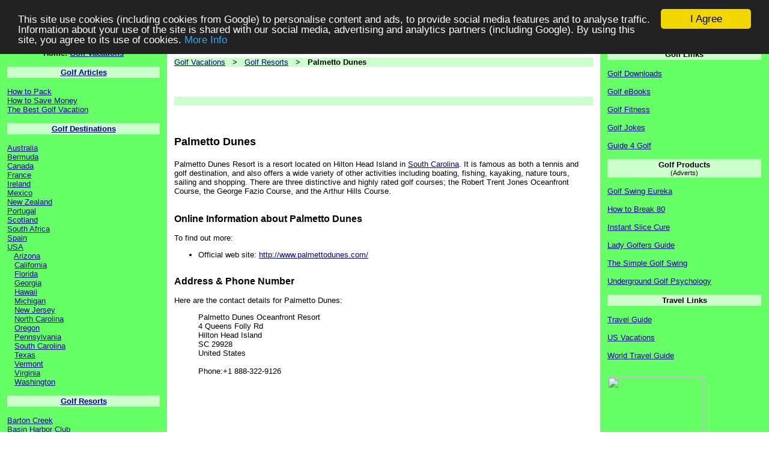

--- FILE ---
content_type: text/html; charset=UTF-8
request_url: https://www.guide2golfvacations.com/p1_resorts_palmetto_dunes.php
body_size: 6208
content:

<html xmlns:fb="http://ogp.me/ns/fb#">
<HEAD>
<TITLE>Palmetto Dunes Golf Vacation Resort</TITLE>
<META NAME="keywords" CONTENT="golf,vacations,Palmetto,Dunes">
<META NAME="description" CONTENT="Enjoy a golf vacation at Palmetto Dunes">
<META NAME="rating" CONTENT="General">
<META name="Robots" content="ALL">
<META name="Revisit-after" content="7 days">
<STYLE type="text/css">
        A:link          { color:#000099; }
        A:visited       { color:#000099; }
        A:hover         { color:#990000; }

h1 {
font-weight: bold;
font-family: arial, sans-serif;
font-size: 18px;
line-height: 22px;
margin-bottom: 4px;
margin-top: 4px;
}
</STYLE>
<meta property="fb:admins" content="628989044" />
<meta property="fb:moderator" content="628989044" />
<meta property="fb:app_id" content="156169674551425" /> 
<script type="text/javascript" src="https://apis.google.com/js/plusone.js"></script>
<!-- Begin Cookie Consent plugin by Silktide - http://silktide.com/cookieconsent -->
<script type="text/javascript">
    window.cookieconsent_options = {"message":"This site use cookies (including cookies from Google) to personalise content and ads, to provide social media features and to analyse traffic. Information about your use of the site is shared with our social media, advertising and analytics partners (including Google). By using this site, you agree to its use of cookies.","dismiss":"I Agree","learnMore":"More Info","link":"http://www.guide2golfvacations.com/cookie1.php","theme":"dark-top"};
</script>

<script type="text/javascript" src="//cdnjs.cloudflare.com/ajax/libs/cookieconsent2/1.0.9/cookieconsent.min.js"></script>
<!-- End Cookie Consent plugin -->
</HEAD>
<BODY BGCOLOR="#FFFFFF" TOPMARGIN="0" BOTTOMMARGIN="0" LEFTMARGIN="0" RIGHTMARGIN="0" MARGINWIDTH="0"
MARGINHEIGHT="0"><div id="fb-root"></div>
<script>(function(d, s, id) {
  var js, fjs = d.getElementsByTagName(s)[0];
  if (d.getElementById(id)) return;
  js = d.createElement(s); js.id = id;
  js.src = "//connect.facebook.net/en_GB/all.js#xfbml=1";
  fjs.parentNode.insertBefore(js, fjs);
}(document, 'script', 'facebook-jssdk'));</script><TABLE WIDTH="100%" COLS="9" CELLPADDING="0" CELLSPACING="0" BORDER="0" RULES="NONE">
<TR>
<TD WIDTH="1%" BGCOLOR="#66FF66"><FONT FACE="Arial,Verdana" SIZE="2">&nbsp;</FONT></TD>
<TD WIDTH="19%" VALIGN="TOP" BGCOLOR="#66FF66"><FONT FACE="Arial,Verdana" SIZE="2">&nbsp;<BR>


<CENTER><B>Home: <A HREF="index.php">Golf Vacations</A></B></CENTER><BR>


<TABLE WIDTH="100%" CELLPADDING="2" CELLSPACING="0" COLS="1" BORDER="0" BGCOLOR="#CCFFCC">
<TR><TD ALIGN="CENTER"><FONT FACE="Arial" SIZE="2"><B><A HREF="p1_articles.php" TARGET="_top">Golf Articles</A></B></TD></TR></TABLE><BR>

<A HREF="golf_vacation_packing.php">How to Pack</A>
<BR><A HREF="golf_vacation_money.php">How to Save Money</A>
<BR><A HREF="golf_vacation_best.php">The Best Golf Vacation</A>
<BR><BR>

<TABLE WIDTH="100%" CELLPADDING="2" CELLSPACING="0" COLS="1" BORDER="0" BGCOLOR="#CCFFCC">
<TR><TD ALIGN="CENTER"><FONT FACE="Arial" SIZE="2"><B><A HREF="p1_destinations.php" TARGET="_top">Golf Destinations</A></B></TD></TR></TABLE><BR>

<A HREF="p1_destinations_australia.php">Australia</A>
<BR><A HREF="p1_destinations_bermuda.php">Bermuda</A>
<BR><A HREF="p1_destinations_canada.php">Canada</A>
<BR><A HREF="p1_destinations_france.php">France</A>
<BR><A HREF="p1_destinations_ireland.php">Ireland</A>
<BR><A HREF="p1_destinations_mexico.php">Mexico</A>
<BR><A HREF="p1_destinations_new_zealand.php">New Zealand</A>
<BR><A HREF="p1_destinations_portugal.php">Portugal</A>
<BR><A HREF="p1_destinations_scotland.php">Scotland</A>
<BR><A HREF="p1_destinations_south_africa.php">South Africa</A>
<BR><A HREF="p1_destinations_spain.php">Spain</A>
<BR><A HREF="p1_destinations_usa.php">USA</A>
<BR>&nbsp;&nbsp;&nbsp;<A HREF="p1_destinations_usa_arizona.php">Arizona</A>
<BR>&nbsp;&nbsp;&nbsp;<A HREF="p1_destinations_usa_california.php">California</A>
<BR>&nbsp;&nbsp;&nbsp;<A HREF="p1_destinations_usa_florida.php">Florida</A>
<BR>&nbsp;&nbsp;&nbsp;<A HREF="p1_destinations_usa_georgia.php">Georgia</A>
<BR>&nbsp;&nbsp;&nbsp;<A HREF="p1_destinations_usa_hawaii.php">Hawaii</A>
<BR>&nbsp;&nbsp;&nbsp;<A HREF="p1_destinations_usa_michigan.php">Michigan</A>
<BR>&nbsp;&nbsp;&nbsp;<A HREF="p1_destinations_usa_new_jersey.php">New Jersey</A>
<BR>&nbsp;&nbsp;&nbsp;<A HREF="p1_destinations_usa_north_carolina.php">North Carolina</A>
<BR>&nbsp;&nbsp;&nbsp;<A HREF="p1_destinations_usa_oregon.php">Oregon</A>
<BR>&nbsp;&nbsp;&nbsp;<A HREF="p1_destinations_usa_pennsylvania.php">Pennsylvania</A>
<BR>&nbsp;&nbsp;&nbsp;<A HREF="p1_destinations_usa_south_carolina.php">South Carolina</A>
<BR>&nbsp;&nbsp;&nbsp;<A HREF="p1_destinations_usa_texas.php">Texas</A>
<BR>&nbsp;&nbsp;&nbsp;<A HREF="p1_destinations_usa_vermont.php">Vermont</A>
<BR>&nbsp;&nbsp;&nbsp;<A HREF="p1_destinations_usa_virginia.php">Virginia</A>
<BR>&nbsp;&nbsp;&nbsp;<A HREF="p1_destinations_usa_washington.php">Washington</A>
<BR><BR>


<TABLE WIDTH="100%" CELLPADDING="2" CELLSPACING="0" COLS="1" BORDER="0" BGCOLOR="#CCFFCC">
<TR><TD ALIGN="CENTER"><FONT FACE="Arial" SIZE="2"><B><A HREF="p1_resorts.php" TARGET="_top">Golf Resorts</A></B></TD></TR></TABLE><BR>

<A HREF="p1_resorts_barton_creek.php">Barton Creek</A>
<BR><A HREF="p1_resorts_basin_harbor_club.php">Basin Harbor Club</A>
<BR><A HREF="p1_resorts_boyne_mountain.php">Boyne Mountain</A>
<BR><A HREF="p1_resorts_callaway_gardens.php">Callaway Gardens</A>
<BR><A HREF="p1_resorts_ginn_reunion_resort.php">Ginn Reunion Resort</A>
<BR><A HREF="p1_resorts_grand_traverse.php">Grand Traverse</A>
<BR><A HREF="p1_resorts_grand_wailea.php">Grand Wailea</A>
<BR><A HREF="p1_resorts_grande_lakes.php">Grande Lakes</A>
<BR><A HREF="p1_resorts_hershey.php">Hershey Resort</A>
<BR><A HREF="p1_resorts_hyatt_regency_scottsdale.php">Hyatt Regency Scottsdale</A>
<BR><A HREF="p1_resorts_kiawah.php">Kiawah Island Golf Resort</A>
<BR><A HREF="p1_resorts_kingsmill.php">Kingsmill Resort</A>
<BR><A HREF="p1_resorts_la_costa_resort.php">La Costa Resort</A>
<BR><A HREF="p1_resorts_litchfield_beach.php">Litchfield Beach</A>
<BR><A HREF="p1_resorts_omni_orlando.php">Omni Orlando</A>
<BR><A HREF="p1_resorts_palmetto_dunes.php">Palmetto Dunes Resort</A>
<BR><A HREF="p1_resorts_pebble_beach_resorts.php">Pebble Beach Resorts</A>
<BR><A HREF="p1_resorts_phoenician.php">Phoenician</A>
<BR><A HREF="p1_resorts_pinehurst.php">Pinehurst</A>
<BR><A HREF="p1_resorts_sea_island_resort.php">Sea Island Resort</A>
<BR><A HREF="p1_resorts_seaview.php">Seaview</A>
<BR><A HREF="p1_resorts_skamania_lodge.php">Skamania Lodge</A>
<BR><A HREF="p1_resorts_spring_lake.php">Spring Lake</A>
<BR><A HREF="p1_resorts_squaw_creek.php">Squaw Creek</A>
<BR><A HREF="p1_resorts_sunriver.php">Sunriver Resort</A>
<BR><A HREF="p1_resorts_treetops_resort.php">Treetops Resort</A>
<BR><A HREF="p1_resorts_waikoloa_beach_resort.php">Waikoloa Beach Resort</A>
<BR><A HREF="p1_resorts_watercolor_inn.php">Watercolor Inn</A>
<BR><A HREF="p1_resorts_westin_kierland.php">Westin Kierland</A>
<BR><A HREF="p1_resorts_wigwam.php">Wigwam Golf Resort</A>
<BR><A HREF="p1_resorts_wild_dunes.php">Wild Dunes</A>
<BR><A HREF="p1_resorts_wintergreen.php">Wintergreen</A>




<P ALIGN="RIGHT">
<a rel="nofollow" target="_blank" href="http://wildcom3.stephen777.hop.clickbank.net/?tid=G2GOLFVAC160600"><img src="http://www.renegadementalgolf.com/i/banners/banner160.jpg" width="160" height="600" border="0" ></a></P>


<BR>&nbsp;</FONT></TD>

<TD WIDTH="1%" BGCOLOR="#66FF66"><FONT FACE="Arial,Verdana" SIZE="2"><BR><BR><BR><BR><BR><BR><BR><BR><BR><BR><BR><BR><BR><BR><BR><BR><BR><BR><BR><BR><BR><BR><BR><BR><BR><BR><BR><BR><BR><BR><BR><BR><BR><BR><BR><BR><BR><BR><BR><BR><BR><BR><BR><BR><BR><BR><BR></FONT></TD>

<TD WIDTH="1%" VALIGN="TOP"><FONT FACE="Arial,Verdana" SIZE="2">&nbsp;</FONT></TD>
<TD WIDTH="52%" VALIGN="TOP"><FONT FACE="Arial,Verdana" SIZE="2"><BR>


<CENTER>
</CENTER><BR>


<TABLE WIDTH="100%" COLS="1" CELLPADDING="0" CELLSPACING="0" BORDER="0" RULES="NONE" BGCOLOR="#CCFFCC">
<TR><TD><FONT FACE="Arial" SIZE="2">
<A HREF="index.php">Golf Vacations</A>
 &nbsp; &gt; &nbsp; <A HREF="p1_resorts.php">Golf Resorts</A>
 &nbsp; &gt; &nbsp; <B>Palmetto Dunes</B></FONT></TD></TR></TABLE>
<BR>

<TABLE WIDTH="500" COLS="2" CELLPADDING="0" CELLSPACING="0" BORDER="0" RULES="NONE"><TR>
<TD VALIGN="TOP" ALIGN="LEFT" WIDTH="50"><g:plusone></g:plusone>&nbsp;&nbsp;&nbsp;</TD>
<TD VALIGN="TOP" ALIGN="LEFT" WIDTH="450"><iframe src="http://www.facebook.com/plugins/like.php?href=http%3A%2F%2Fwww.guide2golfvacations.com%2Fp1_resorts_palmetto_dunes.php&amp;send=false&amp;layout=standard&amp;width=450&amp;show_faces=false&amp;action=like&amp;colorscheme=light&amp;font=arial&amp;height=35" scrolling="no" frameborder="0" style="border:none; overflow:hidden; width:450px; height:35px;" allowTransparency="true"></iframe></TD>
</TR></TABLE>

<TABLE WIDTH="100%" COLS="1" CELLPADDING="0" CELLSPACING="0" BORDER="0" RULES="NONE" BGCOLOR="#CCFFCC">
<TR><TD><FONT FACE="Arial" SIZE="2">&nbsp;</FONT></TD></TR></TABLE>
<BR>



<script type="text/javascript"><!--
document.write('' ) ;
//--></script>

<SCRIPT SRC="https://www.osgram.com/a2kap_searchjs.php?pdomain=guide2golfvacations.com&pbanner=horz&pbannerw=728&pfm=books&pfs=golf"></SCRIPT>

<script type="text/javascript"><!--
document.write('<BR><BR>' ) ;
//--></script>
<H1>Palmetto Dunes</H1>
<BR>

Palmetto Dunes Resort is a resort located on Hilton Head Island in
<A HREF="p1_destinations_usa_south_carolina.php">South Carolina</A>.
It is famous as both a tennis and golf destination, and also offers
a wide variety of other activities including boating, fishing, kayaking,
nature tours, sailing and shopping.
There are three distinctive and highly rated golf courses; the
Robert Trent Jones Oceanfront Course, the George Fazio Course,
and the Arthur Hills Course.
<BR><BR><BR>
<BIG><B>Online Information about Palmetto Dunes</B></BIG>
<BR><BR>
To find out more:
<UL>
<LI>Official web site: <A  REL="nofollow" HREF="http://www.palmettodunes.com/" TARGET="_blank">http://www.palmettodunes.com/</A>
</UL><BR>

<BIG><B>Address &amp; Phone Number</B></BIG>
<BR><BR>
Here are the contact details for Palmetto Dunes:
<UL>
Palmetto Dunes Oceanfront Resort
<BR>4 Queens Folly Rd
<BR>Hilton Head Island
<BR>SC 29928
<BR>United States
<BR><BR>Phone:+1 888-322-9126
</UL><BR CLEAR="ALL">



<BR>

<CENTER></CENTER>
<BR>&nbsp;</FONT></TD>
<TD WIDTH="1%" VALIGN="TOP"><FONT FACE="Arial,Verdana" SIZE="2">&nbsp;</FONT></TD>

<TD WIDTH="1%" BGCOLOR="#66FF66"><FONT FACE="Arial,Verdana" SIZE="2">&nbsp;</FONT></TD>

<TD WIDTH="19%" VALIGN="TOP" BGCOLOR="#66FF66" ALIGN="RIGHT"><FONT FACE="Arial,Verdana" SIZE="2">&nbsp;<BR>




<TABLE WIDTH="100%" COLS="1" CELLPADDING="0" CELLSPACING="0" BORDER="0" RULES="NONE">
<TR>
<TD><FONT FACE="Arial,Verdana" SIZE="2">

<TABLE WIDTH="100%" CELLPADDING="2" CELLSPACING="0" COLS="1" BORDER="0" BGCOLOR="#CCFFCC">
<TR><TD ALIGN="CENTER"><FONT FACE="Arial" SIZE="2"><B>Golf Links</B></TD></TR></TABLE><BR>

<A HREF="http://www.downloadfocus.com/cat_sports_golf.php" TARGET="_blank">Golf Downloads</A>
<BR>
<BR><A HREF="http://www.ebookjungle.com/ebook_golf.php" TARGET="_blank">Golf eBooks</A>
<BR>
<BR><A HREF="http://www.guide2golffitness.com/" TARGET="_blank">Golf Fitness</A>
<BR>
<BR><A HREF="http://www.jokecatalog.com/p1_joke_sports_golf.php" TARGET="_blank">Golf Jokes</A>
<BR>
<BR><A HREF="http://www.guide4golf.com/" TARGET="_blank">Guide 4 Golf</A>
<BR><BR>

<TABLE WIDTH="100%" CELLPADDING="2" CELLSPACING="0" COLS="1" BORDER="0" BGCOLOR="#CCFFCC">
<TR><TD ALIGN="CENTER"><FONT FACE="Arial" SIZE="2"><B>Golf Products</B><BR><SMALL>(Adverts)</SMALL></TD></TR></TABLE><BR>

<A REL="nofollow" HREF="http://wildcom.jonieb.hop.clickbank.net/?tid=G4GOLF" TARGET="_blank">Golf Swing Eureka</A>
<BR>
<BR><A REL="nofollow" HREF="http://wildcom.break80.hop.clickbank.net/?tid=G4GOLF" TARGET="_blank">How to Break 80</A>
<BR>
<BR><A REL="nofollow" HREF="http://wildcom.fixslice.hop.clickbank.net/?tid=G4GOLF" TARGET="_blank">Instant Slice Cure</A>
<BR>
<BR><A REL="nofollow" HREF="http://wildcom.ladygolf.hop.clickbank.net/?tid=G4GOLF" TARGET="_blank">Lady Golfers Guide</A>
<BR>
<BR><A REL="nofollow" HREF="http://wildcom.bizonline.hop.clickbank.net/?tid=G4GOLF" TARGET="_blank">The Simple Golf Swing</A>
<BR>
<BR><A REL="nofollow" HREF="http://wildcom.stephen777.hop.clickbank.net/?tid=G4GOLF" TARGET="_blank">Underground Golf Psychology</A>

<BR><BR>

<TABLE WIDTH="100%" CELLPADDING="2" CELLSPACING="0" COLS="1" BORDER="0" BGCOLOR="#CCFFCC">
<TR><TD ALIGN="CENTER"><FONT FACE="Arial" SIZE="2"><B>Travel Links</B></TD></TR></TABLE><BR>

<A HREF="http://www.travelguide2.com/" TARGET="_blank">Travel Guide</A>
<BR><BR><A HREF="http://www.vacation2usa.com/" TARGET="_blank">US Vacations</A>
<BR><BR><A HREF="http://www.worldtravelguide2.com/" TARGET="_blank">World Travel Guide</A>

</FONT></TD></TR></TABLE><BR>



<P ALIGN="LEFT">
<a rel="nofollow" target="_blank" href="http://wildcom3.stephen777.hop.clickbank.net/?tid=G2GOLFVAC160600"><img src="http://www.renegadementalgolf.com/i/banners/banner160.jpg" width="160" height="600" border="0" ></a></P>


<BR>&nbsp;</FONT></TD>
<TD WIDTH="1%" BGCOLOR="#66FF66"><FONT FACE="Arial,Verdana" SIZE="2">&nbsp;</FONT></TD>

</TR></TABLE><TABLE WIDTH="100%" COLS="1" CELLPADDING="0" CELLSPACING="0" BORDER="0" RULES="NONE">
<TR>
<TD WIDTH="100%" BGCOLOR="#66FF66"><FONT FACE="Arial,Verdana" SIZE="2">&nbsp;</FONT></TD>

</TR></TABLE><TABLE WIDTH="100%" COLS="3" CELLPADDING="0" CELLSPACING="0" BORDER="0" RULES="NONE">
<TR>
<TD WIDTH="1%" ALIGN="CENTER" VALIGN="MIDDLE" BGCOLOR="#66FF66"><FONT FACE="Arial,Verdana" SIZE="2">&nbsp;<BR>


<!-- Start of StatCounter Code for Default Guide -->
<script type="text/javascript">
var sc_project=8868830; 
var sc_invisible=1; 
var sc_security="de0cc823"; 
var scJsHost = (("https:" == document.location.protocol) ?
"https://secure." : "http://www.");
document.write("<sc"+"ript type='text/javascript' src='" +
scJsHost+
"statcounter.com/counter/counter.js'></"+"script>");
</script>
<noscript><div class="statcounter"><a title="click tracking"
href="http://statcounter.com/" target="_blank"><img
class="statcounter"
src="http://c.statcounter.com/8868830/0/de0cc823/1/"
alt="click tracking"></a></div></noscript>
<!-- End of StatCounter Code for Default Guide -->

<BR>&nbsp;</FONT></TD>


<TD WIDTH="98%" VALIGN="TOP" ALIGN="CENTER" BGCOLOR="#66FF66"><FONT FACE="Arial,Verdana" SIZE="2">&nbsp;<BR>



<B><FONT COLOR="#990000">Disclaimer: This website and its content, is intended for general information only. Information on this site is the personal opinions of the authors only, and has <U>NOT</U> been reviewed or vetted by a doctor or other medical professional or nutritionist or fitness instructor, etc. Please be sure to consult with your doctor before changing your exercise regimen or diet, if you need health or medical advice, or if you seek prevention, diagnosis or treatment of any medical condition, illness or disease, or advice on any such matter.<BR><BR>Note: Our company does <U>NOT</U> provide travel, vacation, hotel, car rental services or associated products or services. Any links (including but not limited to banners, text links, or search forms) to such items on this web site are adverts from third parties. Sorry we can <U>NOT</U> answer questions about these types of products or services.<BR><BR>Our company is <U>NOT</U> associated with any specific golf resorts, golf courses, destinations, attractions or places of interest that may be described on this website. In such cases, we have often provided links to the official sites where possible, or other third party sites containing useful information, purely as a courtesy and for informational purposes only.<BR><BR>All information about golf courses and resorts, attractions, places of interest, travel destinations, travel services, etc., was believed to be correct at the time it was prepared, but may change at any time. Readers are advised to check with the golf course/resort operator, their travel agent, travel provider, or the attraction operator, for current information.</FONT></B>
<BR><BR>
Copyright &copy; 2008-2026, <A HREF="http://www.ans2000.com/" TARGET="_blank">Answers 2000 Limited</A><BR><BR>
CERTAIN CONTENT THAT APPEARS ON THIS SITE COMES FROM AMAZON SERVICES LLC. THIS CONTENT IS PROVIDED 'AS IS' AND IS SUBJECT TO CHANGE OR REMOVAL AT ANY TIME.<BR>CERTAIN CONTENT THAT APPEARS ON THIS SITE,COMES FROM AMAZON EU S.� r.l. THIS CONTENT IS PROVIDED 'AS IS' AND IS SUBJECT TO CHANGE OR REMOVAL AT ANY TIME.<BR><BR>
<A HREF="http://www.ans2000.com/disclosure.php" TARGET="_blank">Disclosure</A>:
Our company's websites' content (including this website's content) includes advertisements for
our own company's websites, products, and services,
and for other organization's websites, products, and services.
In the case of links to other organization's websites,
our company may receive a payment, (1) if you purchase products or services,
or (2) if you sign-up for third party offers, after following links from this website.
Unless specifically otherwise stated, information about other organization's products and services,
is based on information provided by that organization,
the product/service vendor, and/or publicly available information - and should
not be taken to mean that we have used the product/service in question.
Additionally, our company's websites contain some adverts which we are paid
to display, but whose content is not selected by us, such as Google AdSense ads. For more
detailed information, please see <A HREF="http://www.ans2000.com/disclosure.php" TARGET="_blank">Advertising/Endorsements Disclosures</A>
<BR><BR><B>Our sites use cookies, some of which may already be set on your computer. Use of our site
constitutes consent for this. For details, please see <A HREF="privacy.php">Privacy</A></B>.
<BR><BR>
<B>Click <A HREF="privacy.php">privacy</A> for information about our company's privacy, data collection and data retention policies, and your rights.</B>
<BR><BR>
<A HREF="http://www.ans2000.com/a2k_office.php" TARGET="_blank">Contact Us</A> &nbsp; <A HREF="privacy.php">Privacy</A> &nbsp; <A HREF="legal.php">Terms of Use</A> &nbsp; <A HREF="http://www.ans2000.com/disclosure.php" TARGET="_blank">Advertising/Endorsements Disclosures</A>
<BR>
<SMALL>
<BR>In Association With <A REL="nofollow" HREF="http://www.amazon.com/exec/obidos/redirect-home/answers2000limit" TARGET=_blank>Amazon.com</A><BR>Answers 2000 Limited is a participant in the Amazon Services LLC Associates Program, an affiliate advertising program designed to provide a means for sites to earn advertising fees by advertising and linking to Amazon.com.<BR>In Association With <a REL="nofollow" target="_blank" href="http://www.amazon.co.uk/?_encoding=UTF8&camp=1634&creative=6738&linkCode=ur2&tag=answe2000limi-21">Amazon.co.uk</a><img src="http://ir-uk.amazon-adsystem.com/e/ir?t=answe2000limi-21&l=ur2&o=2" width="1" height="1" border="0" alt="" style="border:none !important; margin:0px !important;" /><BR>Answers 2000 Limited is a participant in the Amazon EU Associates Programme, an affiliate advertising programme designed to provide a means for sites to earn advertising fees by advertising and linking to Amazon.co.uk.<BR>As an Amazon Associate, our company earns from qualifying purchases. Amazon, the Amazon logo, Endless, and the Endless logo are trademarks of Amazon.com, Inc. or its affiliates.<BR><BR><SCRIPT SRC="https://www.fun4birthdays.com/disamazon.js"></SCRIPT><BR>All trademarks are property of their respective owners.
<BR>All third party content and adverts are copyright of their respective owners.
<BR><BR>Some graphics on our web sites are Copyright (C) 1997-2000 Hemera Technologies Inc., and used under license. All such pictures are provided for viewing purposes only and are not to be saved or downloaded. All such pictures of recognizable individuals are models and used for illustrative purposes only, and not meant to imply any association or endorsement of said individual with any product or service.
</SMALL>

<BR><BR>
<B>This site is NOT operated by, associated with or endorsed by any of the golf vacation resorts, courses or destinations that we describe.</B>

<BR>&nbsp;</FONT></TD>


<TD WIDTH="1%" BGCOLOR="#66FF66" VALIGN="TOP" ALIGN="LEFT"><FONT FACE="Arial,Verdana" SIZE="2">&nbsp;<BR>
<BR>&nbsp;</FONT></TD>

</TR></TABLE><TABLE WIDTH="100%" COLS="1" CELLPADDING="0" CELLSPACING="0" BORDER="0" RULES="NONE">
<TR>
<TD WIDTH="100%" BGCOLOR="#66FF66"><FONT FACE="Arial,Verdana" SIZE="2">&nbsp;</FONT></TD>


</TR></TABLE></BODY>
</html>



--- FILE ---
content_type: text/html; charset=utf-8
request_url: https://accounts.google.com/o/oauth2/postmessageRelay?parent=https%3A%2F%2Fwww.guide2golfvacations.com&jsh=m%3B%2F_%2Fscs%2Fabc-static%2F_%2Fjs%2Fk%3Dgapi.lb.en.OE6tiwO4KJo.O%2Fd%3D1%2Frs%3DAHpOoo_Itz6IAL6GO-n8kgAepm47TBsg1Q%2Fm%3D__features__
body_size: 161
content:
<!DOCTYPE html><html><head><title></title><meta http-equiv="content-type" content="text/html; charset=utf-8"><meta http-equiv="X-UA-Compatible" content="IE=edge"><meta name="viewport" content="width=device-width, initial-scale=1, minimum-scale=1, maximum-scale=1, user-scalable=0"><script src='https://ssl.gstatic.com/accounts/o/2580342461-postmessagerelay.js' nonce="eRrhR3y7q_56unyUtFM2Fw"></script></head><body><script type="text/javascript" src="https://apis.google.com/js/rpc:shindig_random.js?onload=init" nonce="eRrhR3y7q_56unyUtFM2Fw"></script></body></html>